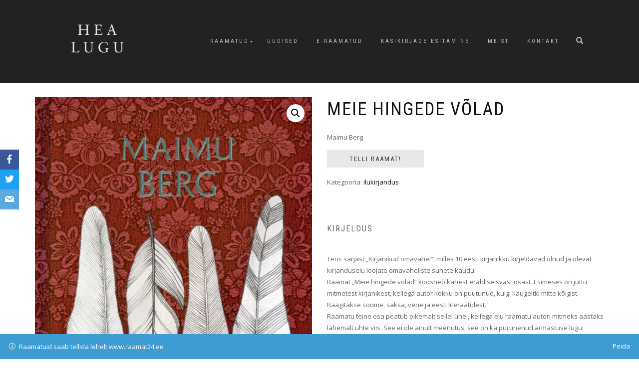

--- FILE ---
content_type: text/html; charset=UTF-8
request_url: https://www.healugu.ee/product/meie-hingede-volad/
body_size: 10064
content:
<!DOCTYPE html>
<html lang="et">
<head>
<meta charset="UTF-8">
<meta name="viewport" content="width=device-width, initial-scale=1, maximum-scale=1">
<link rel="profile" href="http://gmpg.org/xfn/11">

<title>Meie hingede võlad &#8211; Kirjastus Hea Lugu</title>
<meta name='robots' content='max-image-preview:large' />
<link rel='dns-prefetch' href='//fonts.googleapis.com' />
<link rel='dns-prefetch' href='//s.w.org' />
<link rel="alternate" type="application/rss+xml" title="Kirjastus Hea Lugu &raquo; RSS" href="https://www.healugu.ee/feed/" />
<link rel="alternate" type="application/rss+xml" title="Kirjastus Hea Lugu &raquo; Kommentaaride RSS" href="https://www.healugu.ee/comments/feed/" />
<script type="text/javascript">
window._wpemojiSettings = {"baseUrl":"https:\/\/s.w.org\/images\/core\/emoji\/13.1.0\/72x72\/","ext":".png","svgUrl":"https:\/\/s.w.org\/images\/core\/emoji\/13.1.0\/svg\/","svgExt":".svg","source":{"concatemoji":"https:\/\/www.healugu.ee\/wp-includes\/js\/wp-emoji-release.min.js?ver=5.9.3"}};
/*! This file is auto-generated */
!function(e,a,t){var n,r,o,i=a.createElement("canvas"),p=i.getContext&&i.getContext("2d");function s(e,t){var a=String.fromCharCode;p.clearRect(0,0,i.width,i.height),p.fillText(a.apply(this,e),0,0);e=i.toDataURL();return p.clearRect(0,0,i.width,i.height),p.fillText(a.apply(this,t),0,0),e===i.toDataURL()}function c(e){var t=a.createElement("script");t.src=e,t.defer=t.type="text/javascript",a.getElementsByTagName("head")[0].appendChild(t)}for(o=Array("flag","emoji"),t.supports={everything:!0,everythingExceptFlag:!0},r=0;r<o.length;r++)t.supports[o[r]]=function(e){if(!p||!p.fillText)return!1;switch(p.textBaseline="top",p.font="600 32px Arial",e){case"flag":return s([127987,65039,8205,9895,65039],[127987,65039,8203,9895,65039])?!1:!s([55356,56826,55356,56819],[55356,56826,8203,55356,56819])&&!s([55356,57332,56128,56423,56128,56418,56128,56421,56128,56430,56128,56423,56128,56447],[55356,57332,8203,56128,56423,8203,56128,56418,8203,56128,56421,8203,56128,56430,8203,56128,56423,8203,56128,56447]);case"emoji":return!s([10084,65039,8205,55357,56613],[10084,65039,8203,55357,56613])}return!1}(o[r]),t.supports.everything=t.supports.everything&&t.supports[o[r]],"flag"!==o[r]&&(t.supports.everythingExceptFlag=t.supports.everythingExceptFlag&&t.supports[o[r]]);t.supports.everythingExceptFlag=t.supports.everythingExceptFlag&&!t.supports.flag,t.DOMReady=!1,t.readyCallback=function(){t.DOMReady=!0},t.supports.everything||(n=function(){t.readyCallback()},a.addEventListener?(a.addEventListener("DOMContentLoaded",n,!1),e.addEventListener("load",n,!1)):(e.attachEvent("onload",n),a.attachEvent("onreadystatechange",function(){"complete"===a.readyState&&t.readyCallback()})),(n=t.source||{}).concatemoji?c(n.concatemoji):n.wpemoji&&n.twemoji&&(c(n.twemoji),c(n.wpemoji)))}(window,document,window._wpemojiSettings);
</script>
<style type="text/css">
img.wp-smiley,
img.emoji {
	display: inline !important;
	border: none !important;
	box-shadow: none !important;
	height: 1em !important;
	width: 1em !important;
	margin: 0 0.07em !important;
	vertical-align: -0.1em !important;
	background: none !important;
	padding: 0 !important;
}
</style>
	<link rel='stylesheet' id='wp-block-library-css'  href='https://www.healugu.ee/wp-includes/css/dist/block-library/style.min.css?ver=5.9.3' type='text/css' media='all' />
<link rel='stylesheet' id='wc-blocks-vendors-style-css'  href='https://www.healugu.ee/wp-content/plugins/woocommerce/packages/woocommerce-blocks/build/wc-blocks-vendors-style.css?ver=6.9.0' type='text/css' media='all' />
<link rel='stylesheet' id='wc-blocks-style-css'  href='https://www.healugu.ee/wp-content/plugins/woocommerce/packages/woocommerce-blocks/build/wc-blocks-style.css?ver=6.9.0' type='text/css' media='all' />
<style id='global-styles-inline-css' type='text/css'>
body{--wp--preset--color--black: #000000;--wp--preset--color--cyan-bluish-gray: #abb8c3;--wp--preset--color--white: #ffffff;--wp--preset--color--pale-pink: #f78da7;--wp--preset--color--vivid-red: #cf2e2e;--wp--preset--color--luminous-vivid-orange: #ff6900;--wp--preset--color--luminous-vivid-amber: #fcb900;--wp--preset--color--light-green-cyan: #7bdcb5;--wp--preset--color--vivid-green-cyan: #00d084;--wp--preset--color--pale-cyan-blue: #8ed1fc;--wp--preset--color--vivid-cyan-blue: #0693e3;--wp--preset--color--vivid-purple: #9b51e0;--wp--preset--gradient--vivid-cyan-blue-to-vivid-purple: linear-gradient(135deg,rgba(6,147,227,1) 0%,rgb(155,81,224) 100%);--wp--preset--gradient--light-green-cyan-to-vivid-green-cyan: linear-gradient(135deg,rgb(122,220,180) 0%,rgb(0,208,130) 100%);--wp--preset--gradient--luminous-vivid-amber-to-luminous-vivid-orange: linear-gradient(135deg,rgba(252,185,0,1) 0%,rgba(255,105,0,1) 100%);--wp--preset--gradient--luminous-vivid-orange-to-vivid-red: linear-gradient(135deg,rgba(255,105,0,1) 0%,rgb(207,46,46) 100%);--wp--preset--gradient--very-light-gray-to-cyan-bluish-gray: linear-gradient(135deg,rgb(238,238,238) 0%,rgb(169,184,195) 100%);--wp--preset--gradient--cool-to-warm-spectrum: linear-gradient(135deg,rgb(74,234,220) 0%,rgb(151,120,209) 20%,rgb(207,42,186) 40%,rgb(238,44,130) 60%,rgb(251,105,98) 80%,rgb(254,248,76) 100%);--wp--preset--gradient--blush-light-purple: linear-gradient(135deg,rgb(255,206,236) 0%,rgb(152,150,240) 100%);--wp--preset--gradient--blush-bordeaux: linear-gradient(135deg,rgb(254,205,165) 0%,rgb(254,45,45) 50%,rgb(107,0,62) 100%);--wp--preset--gradient--luminous-dusk: linear-gradient(135deg,rgb(255,203,112) 0%,rgb(199,81,192) 50%,rgb(65,88,208) 100%);--wp--preset--gradient--pale-ocean: linear-gradient(135deg,rgb(255,245,203) 0%,rgb(182,227,212) 50%,rgb(51,167,181) 100%);--wp--preset--gradient--electric-grass: linear-gradient(135deg,rgb(202,248,128) 0%,rgb(113,206,126) 100%);--wp--preset--gradient--midnight: linear-gradient(135deg,rgb(2,3,129) 0%,rgb(40,116,252) 100%);--wp--preset--duotone--dark-grayscale: url('#wp-duotone-dark-grayscale');--wp--preset--duotone--grayscale: url('#wp-duotone-grayscale');--wp--preset--duotone--purple-yellow: url('#wp-duotone-purple-yellow');--wp--preset--duotone--blue-red: url('#wp-duotone-blue-red');--wp--preset--duotone--midnight: url('#wp-duotone-midnight');--wp--preset--duotone--magenta-yellow: url('#wp-duotone-magenta-yellow');--wp--preset--duotone--purple-green: url('#wp-duotone-purple-green');--wp--preset--duotone--blue-orange: url('#wp-duotone-blue-orange');--wp--preset--font-size--small: 13px;--wp--preset--font-size--medium: 20px;--wp--preset--font-size--large: 36px;--wp--preset--font-size--x-large: 42px;}.has-black-color{color: var(--wp--preset--color--black) !important;}.has-cyan-bluish-gray-color{color: var(--wp--preset--color--cyan-bluish-gray) !important;}.has-white-color{color: var(--wp--preset--color--white) !important;}.has-pale-pink-color{color: var(--wp--preset--color--pale-pink) !important;}.has-vivid-red-color{color: var(--wp--preset--color--vivid-red) !important;}.has-luminous-vivid-orange-color{color: var(--wp--preset--color--luminous-vivid-orange) !important;}.has-luminous-vivid-amber-color{color: var(--wp--preset--color--luminous-vivid-amber) !important;}.has-light-green-cyan-color{color: var(--wp--preset--color--light-green-cyan) !important;}.has-vivid-green-cyan-color{color: var(--wp--preset--color--vivid-green-cyan) !important;}.has-pale-cyan-blue-color{color: var(--wp--preset--color--pale-cyan-blue) !important;}.has-vivid-cyan-blue-color{color: var(--wp--preset--color--vivid-cyan-blue) !important;}.has-vivid-purple-color{color: var(--wp--preset--color--vivid-purple) !important;}.has-black-background-color{background-color: var(--wp--preset--color--black) !important;}.has-cyan-bluish-gray-background-color{background-color: var(--wp--preset--color--cyan-bluish-gray) !important;}.has-white-background-color{background-color: var(--wp--preset--color--white) !important;}.has-pale-pink-background-color{background-color: var(--wp--preset--color--pale-pink) !important;}.has-vivid-red-background-color{background-color: var(--wp--preset--color--vivid-red) !important;}.has-luminous-vivid-orange-background-color{background-color: var(--wp--preset--color--luminous-vivid-orange) !important;}.has-luminous-vivid-amber-background-color{background-color: var(--wp--preset--color--luminous-vivid-amber) !important;}.has-light-green-cyan-background-color{background-color: var(--wp--preset--color--light-green-cyan) !important;}.has-vivid-green-cyan-background-color{background-color: var(--wp--preset--color--vivid-green-cyan) !important;}.has-pale-cyan-blue-background-color{background-color: var(--wp--preset--color--pale-cyan-blue) !important;}.has-vivid-cyan-blue-background-color{background-color: var(--wp--preset--color--vivid-cyan-blue) !important;}.has-vivid-purple-background-color{background-color: var(--wp--preset--color--vivid-purple) !important;}.has-black-border-color{border-color: var(--wp--preset--color--black) !important;}.has-cyan-bluish-gray-border-color{border-color: var(--wp--preset--color--cyan-bluish-gray) !important;}.has-white-border-color{border-color: var(--wp--preset--color--white) !important;}.has-pale-pink-border-color{border-color: var(--wp--preset--color--pale-pink) !important;}.has-vivid-red-border-color{border-color: var(--wp--preset--color--vivid-red) !important;}.has-luminous-vivid-orange-border-color{border-color: var(--wp--preset--color--luminous-vivid-orange) !important;}.has-luminous-vivid-amber-border-color{border-color: var(--wp--preset--color--luminous-vivid-amber) !important;}.has-light-green-cyan-border-color{border-color: var(--wp--preset--color--light-green-cyan) !important;}.has-vivid-green-cyan-border-color{border-color: var(--wp--preset--color--vivid-green-cyan) !important;}.has-pale-cyan-blue-border-color{border-color: var(--wp--preset--color--pale-cyan-blue) !important;}.has-vivid-cyan-blue-border-color{border-color: var(--wp--preset--color--vivid-cyan-blue) !important;}.has-vivid-purple-border-color{border-color: var(--wp--preset--color--vivid-purple) !important;}.has-vivid-cyan-blue-to-vivid-purple-gradient-background{background: var(--wp--preset--gradient--vivid-cyan-blue-to-vivid-purple) !important;}.has-light-green-cyan-to-vivid-green-cyan-gradient-background{background: var(--wp--preset--gradient--light-green-cyan-to-vivid-green-cyan) !important;}.has-luminous-vivid-amber-to-luminous-vivid-orange-gradient-background{background: var(--wp--preset--gradient--luminous-vivid-amber-to-luminous-vivid-orange) !important;}.has-luminous-vivid-orange-to-vivid-red-gradient-background{background: var(--wp--preset--gradient--luminous-vivid-orange-to-vivid-red) !important;}.has-very-light-gray-to-cyan-bluish-gray-gradient-background{background: var(--wp--preset--gradient--very-light-gray-to-cyan-bluish-gray) !important;}.has-cool-to-warm-spectrum-gradient-background{background: var(--wp--preset--gradient--cool-to-warm-spectrum) !important;}.has-blush-light-purple-gradient-background{background: var(--wp--preset--gradient--blush-light-purple) !important;}.has-blush-bordeaux-gradient-background{background: var(--wp--preset--gradient--blush-bordeaux) !important;}.has-luminous-dusk-gradient-background{background: var(--wp--preset--gradient--luminous-dusk) !important;}.has-pale-ocean-gradient-background{background: var(--wp--preset--gradient--pale-ocean) !important;}.has-electric-grass-gradient-background{background: var(--wp--preset--gradient--electric-grass) !important;}.has-midnight-gradient-background{background: var(--wp--preset--gradient--midnight) !important;}.has-small-font-size{font-size: var(--wp--preset--font-size--small) !important;}.has-medium-font-size{font-size: var(--wp--preset--font-size--medium) !important;}.has-large-font-size{font-size: var(--wp--preset--font-size--large) !important;}.has-x-large-font-size{font-size: var(--wp--preset--font-size--x-large) !important;}
</style>
<link rel='stylesheet' id='font-awesome-icons-css'  href='https://www.healugu.ee/wp-content/plugins/cool-facebook-page-feed-timeline/css/font-awesome-4.7.0/css/font-awesome.min.css' type='text/css' media='all' />
<link rel='stylesheet' id='obfx-module-pub-css-social-sharing-module-0-css'  href='https://www.healugu.ee/wp-content/plugins/themeisle-companion/obfx_modules/social-sharing/css/public.css?ver=2.10.11' type='text/css' media='all' />
<link rel='stylesheet' id='obfx-module-pub-css-social-sharing-module-1-css'  href='https://www.healugu.ee/wp-content/plugins/themeisle-companion/obfx_modules/social-sharing/css/vendor/socicon/socicon.css?ver=2.10.11' type='text/css' media='all' />
<link rel='stylesheet' id='photoswipe-css'  href='https://www.healugu.ee/wp-content/plugins/woocommerce/assets/css/photoswipe/photoswipe.min.css?ver=6.3.1' type='text/css' media='all' />
<link rel='stylesheet' id='photoswipe-default-skin-css'  href='https://www.healugu.ee/wp-content/plugins/woocommerce/assets/css/photoswipe/default-skin/default-skin.min.css?ver=6.3.1' type='text/css' media='all' />
<style id='woocommerce-inline-inline-css' type='text/css'>
.woocommerce form .form-row .required { visibility: visible; }
</style>
<link rel='stylesheet' id='ywctm-frontend-css'  href='https://www.healugu.ee/wp-content/plugins/yith-woocommerce-catalog-mode/assets/css/frontend.min.css?ver=2.9.0' type='text/css' media='all' />
<style id='ywctm-frontend-inline-css' type='text/css'>
form.cart button.single_add_to_cart_button, form.cart .quantity, .widget.woocommerce.widget_shopping_cart{display: none !important}
</style>
<link rel='stylesheet' id='shop-isle-style-css'  href='https://www.healugu.ee/wp-content/themes/shop-isle/style.css?ver=5.9.3' type='text/css' media='all' />
<link rel='stylesheet' id='child-style-css'  href='https://www.healugu.ee/wp-content/themes/shop-isle-child/style.css?ver=1.0.0' type='text/css' media='all' />
<link rel='stylesheet' id='bootstrap-css'  href='https://www.healugu.ee/wp-content/themes/shop-isle/assets/bootstrap/css/bootstrap.min.css?ver=20120208' type='text/css' media='all' />
<link rel='stylesheet' id='magnific-popup-css'  href='https://www.healugu.ee/wp-content/themes/shop-isle/assets/css/vendor/magnific-popup.min.css?ver=20120208' type='text/css' media='all' />
<link rel='stylesheet' id='flexslider-css'  href='https://www.healugu.ee/wp-content/themes/shop-isle/assets/css/vendor/flexslider.min.css?ver=20120208' type='text/css' media='all' />
<link rel='stylesheet' id='owl-carousel-css'  href='https://www.healugu.ee/wp-content/themes/shop-isle/assets/css/vendor/owl.carousel.min.css?ver=2.1.7' type='text/css' media='all' />
<link rel='stylesheet' id='shop-isle-animate-css'  href='https://www.healugu.ee/wp-content/themes/shop-isle/assets/css/vendor/animate.min.css?ver=20120208' type='text/css' media='all' />
<link rel='stylesheet' id='shop-isle-main-style-css'  href='https://www.healugu.ee/wp-content/themes/shop-isle/assets/css/style.css?ver=1.1.46' type='text/css' media='all' />
<link rel='stylesheet' id='tf-compiled-options-cfpt-css'  href='http://www.healugu.ee/wp-content/uploads/titan-framework-cfpt-css.css?ver=5.9.3' type='text/css' media='all' />
<link rel='stylesheet' id='tf-google-webfont-open-sans-css'  href='//fonts.googleapis.com/css?family=Open+Sans%3Ainherit%2C400&#038;subset=latin%2Clatin-ext&#038;ver=5.9.3' type='text/css' media='all' />
<link rel='stylesheet' id='shop-isle-woocommerce-style1-css'  href='https://www.healugu.ee/wp-content/themes/shop-isle/inc/woocommerce/css/woocommerce.css?ver=11' type='text/css' media='all' />
<script type='text/javascript' src='https://www.healugu.ee/wp-includes/js/jquery/jquery.min.js?ver=3.6.0' id='jquery-core-js'></script>
<script type='text/javascript' src='https://www.healugu.ee/wp-includes/js/jquery/jquery-migrate.min.js?ver=3.3.2' id='jquery-migrate-js'></script>
<link rel="https://api.w.org/" href="https://www.healugu.ee/wp-json/" /><link rel="alternate" type="application/json" href="https://www.healugu.ee/wp-json/wp/v2/product/7666" /><link rel="EditURI" type="application/rsd+xml" title="RSD" href="https://www.healugu.ee/xmlrpc.php?rsd" />
<link rel="wlwmanifest" type="application/wlwmanifest+xml" href="https://www.healugu.ee/wp-includes/wlwmanifest.xml" /> 
<meta name="generator" content="WordPress 5.9.3" />
<meta name="generator" content="WooCommerce 6.3.1" />
<link rel="canonical" href="https://www.healugu.ee/product/meie-hingede-volad/" />
<link rel='shortlink' href='https://www.healugu.ee/?p=7666' />
<link rel="alternate" type="application/json+oembed" href="https://www.healugu.ee/wp-json/oembed/1.0/embed?url=https%3A%2F%2Fwww.healugu.ee%2Fproduct%2Fmeie-hingede-volad%2F" />
<link rel="alternate" type="text/xml+oembed" href="https://www.healugu.ee/wp-json/oembed/1.0/embed?url=https%3A%2F%2Fwww.healugu.ee%2Fproduct%2Fmeie-hingede-volad%2F&#038;format=xml" />
<style type="text/css" id="csseditortablet">
@media only screen and (min-width: 667px) and (max-width: 1024px)  {
.col-sm-3.sidebar{padding-top:45%;}
.fb-page{max-width:5000px}}
</style>
<style type="text/css" id="csseditorphone">
@media only screen  and (min-width: 320px)  and (max-width: 667px) {
.col-sm-3.sidebar{padding-top:25%}}
</style>
<!-- Enter your scripts here --><style id="shop_isle_customizr_pallete" type="text/css">.module.module-video { padding: 130px 0px; }.shop_isle_header_title h1 a, .shop_isle_header_title h2 a { color: #000000; }</style>	<noscript><style>.woocommerce-product-gallery{ opacity: 1 !important; }</style></noscript>
	<meta name="generator" content="Elementor 3.12.1; features: a11y_improvements, additional_custom_breakpoints; settings: css_print_method-external, google_font-enabled, font_display-auto">
		<style type="text/css" id="wp-custom-css">
			/* hide the shopping cart icon */
.navbar-cart-inner {
display:none; 
}
/* hide the post menu and meta-info */
.post-meta{
display: none;
}
/* lower the product single page a little bit */
.container.product-main-content{padding-top: 5%}
/* lower the heading of a news post a little bit */
.col-sm-8.shop-isle-page-content{padding-top: 5%; 
}
.post-more{
display: none;
}

/* Hide the ordering menu from front page */
.woocommerce-ordering{
display: none;
}

/* Hide Tabs from single-product pages */
.woocommerce-Tabs-panel{
display: block;
}

.tabs{
display: none;
}


.module-small-bottom{display: none;}

/* Hide breadcrumbs */
.woocommerce-breadcrumb {
display: none;
}

@media (max-width: 768px) and (orientation: landscape) {
	.header-container {
		width: 33%;
	}
} 		</style>
		</head>
<body class="product-template-default single single-product postid-7666 wp-custom-logo theme-shop-isle woocommerce woocommerce-page woocommerce-demo-store woocommerce-no-js woocommerce-active elementor-default elementor-kit-8638">

	
	<!-- Preloader -->
	
	<header class="header ">
			<!-- Navigation start -->
		<nav class="navbar navbar-custom navbar-fixed-top " role="navigation">

		<div class="container">
		<div class="header-container">

		<div class="navbar-header">
		<div class="shop_isle_header_title"><div class="shop-isle-header-title-inner"><a href="https://www.healugu.ee/" class="custom-logo-link" rel="home"><img width="559" height="372" src="https://www.healugu.ee/wp-content/uploads/2018/08/cropped-logo-3.png" class="custom-logo" alt="Kirjastus Hea Lugu" srcset="https://www.healugu.ee/wp-content/uploads/2018/08/cropped-logo-3.png 559w, https://www.healugu.ee/wp-content/uploads/2018/08/cropped-logo-3-555x369.png 555w, https://www.healugu.ee/wp-content/uploads/2018/08/cropped-logo-3-300x200.png 300w" sizes="(max-width: 559px) 100vw, 559px" /></a></div></div>
						<div type="button" class="navbar-toggle" data-toggle="collapse" data-target="#custom-collapse">
							<span class="sr-only">Toggle navigation</span>
							<span class="icon-bar"></span>
							<span class="icon-bar"></span>
							<span class="icon-bar"></span>
						</div>
					</div>

					<div class="header-menu-wrap">
						<div class="collapse navbar-collapse" id="custom-collapse">

							<ul id="menu-menu-1" class="nav navbar-nav navbar-right"><li id="menu-item-2974" class="menu-item menu-item-type-post_type menu-item-object-page menu-item-home menu-item-has-children current_page_parent menu-item-2974"><a href="https://www.healugu.ee/">Raamatud</a>
<ul class="sub-menu">
	<li id="menu-item-4804" class="menu-item menu-item-type-taxonomy menu-item-object-product_cat current-product-ancestor current-menu-parent current-product-parent menu-item-4804"><a href="https://www.healugu.ee/product-category/ilukirjandus/">ilukirjandus</a></li>
	<li id="menu-item-4805" class="menu-item menu-item-type-taxonomy menu-item-object-product_cat menu-item-4805"><a href="https://www.healugu.ee/product-category/lastekirjandus/">lastekirjandus</a></li>
	<li id="menu-item-4806" class="menu-item menu-item-type-taxonomy menu-item-object-product_cat menu-item-4806"><a href="https://www.healugu.ee/product-category/ajalugu/">ajalugu</a></li>
	<li id="menu-item-4807" class="menu-item menu-item-type-taxonomy menu-item-object-product_cat menu-item-4807"><a href="https://www.healugu.ee/product-category/poliitika/">poliitika</a></li>
	<li id="menu-item-4808" class="menu-item menu-item-type-taxonomy menu-item-object-product_cat menu-item-4808"><a href="https://www.healugu.ee/product-category/aiandus/">aiandus</a></li>
	<li id="menu-item-4809" class="menu-item menu-item-type-taxonomy menu-item-object-product_cat menu-item-4809"><a href="https://www.healugu.ee/product-category/pollundus/">põllundus</a></li>
	<li id="menu-item-4810" class="menu-item menu-item-type-taxonomy menu-item-object-product_cat menu-item-4810"><a href="https://www.healugu.ee/product-category/biograafia/">biograafia</a></li>
	<li id="menu-item-4811" class="menu-item menu-item-type-taxonomy menu-item-object-product_cat menu-item-4811"><a href="https://www.healugu.ee/product-category/memuaarid/">memuaarid</a></li>
	<li id="menu-item-4812" class="menu-item menu-item-type-taxonomy menu-item-object-product_cat menu-item-4812"><a href="https://www.healugu.ee/product-category/tervis/">tervis</a></li>
	<li id="menu-item-8304" class="menu-item menu-item-type-taxonomy menu-item-object-product_cat menu-item-8304"><a href="https://www.healugu.ee/product-category/kokandus/">kokandus</a></li>
	<li id="menu-item-8305" class="menu-item menu-item-type-taxonomy menu-item-object-product_cat menu-item-8305"><a href="https://www.healugu.ee/product-category/kasitoo/">käsitöö</a></li>
</ul>
</li>
<li id="menu-item-3031" class="menu-item menu-item-type-post_type menu-item-object-page menu-item-3031"><a href="https://www.healugu.ee/uudised/">Uudised</a></li>
<li id="menu-item-2979" class="menu-item menu-item-type-custom menu-item-object-custom menu-item-2979"><a href="https://raamat24.ee/e-raamatud/">E-raamatud</a></li>
<li id="menu-item-2976" class="menu-item menu-item-type-post_type menu-item-object-page menu-item-2976"><a href="https://www.healugu.ee/kasikirjade-esitamine/">Käsikirjade esitamine</a></li>
<li id="menu-item-2977" class="menu-item menu-item-type-post_type menu-item-object-page menu-item-2977"><a href="https://www.healugu.ee/meist/">Meist</a></li>
<li id="menu-item-2987" class="menu-item menu-item-type-post_type menu-item-object-page menu-item-2987"><a href="https://www.healugu.ee/kontakt/">Kontakt</a></li>
</ul>
						</div>
					</div>

											<div class="navbar-cart">

							<div class="header-search">
								<div class="glyphicon glyphicon-search header-search-button"></div>
								<div class="header-search-input">
									<form role="search" method="get" class="woocommerce-product-search" action="https://www.healugu.ee/">
										<input type="search" class="search-field" placeholder="Search Products&hellip;" value="" name="s" title="Search for:" />
										<input type="submit" value="Search" />
										<input type="hidden" name="post_type" value="product" />
									</form>
								</div>
							</div>

															<div class="navbar-cart-inner">
									<a href="https://www.healugu.ee/?page_id=4759" title="View your shopping cart" class="cart-contents">
										<span class="icon-basket"></span>
										<span class="cart-item-number">0</span>
									</a>
																	</div>
							
						</div>
					
				</div>
			</div>

		</nav>
		<!-- Navigation end -->
		
	
	</header>

	<div class="main">
					
			<div class="woocommerce-notices-wrapper"></div><section class="module module-super-small">
			<div class="container product-main-content"><nav class="woocommerce-breadcrumb"><a href="https://www.healugu.ee">Esileht</a>&nbsp;&#47;&nbsp;<a href="https://www.healugu.ee/product-category/ilukirjandus/">ilukirjandus</a>&nbsp;&#47;&nbsp;Meie hingede võlad</nav><div id="product-7666" class="product type-product post-7666 status-publish first instock product_cat-ilukirjandus has-post-thumbnail shipping-taxable product-type-external">

	<div class="woocommerce-product-gallery woocommerce-product-gallery--with-images woocommerce-product-gallery--columns-6 images" data-columns="6" style="opacity: 0; transition: opacity .25s ease-in-out;">
	<figure class="woocommerce-product-gallery__wrapper">
		<div data-thumb="https://www.healugu.ee/wp-content/uploads/2018/09/Meie-hingede-võlad-160x160.jpg" data-thumb-alt="" class="woocommerce-product-gallery__image"><a href="https://www.healugu.ee/wp-content/uploads/2018/09/Meie-hingede-võlad.jpg"><img width="500" height="723" src="https://www.healugu.ee/wp-content/uploads/2018/09/Meie-hingede-võlad.jpg" class="wp-post-image" alt="" loading="lazy" title="Meie hingede võlad" data-caption="" data-src="https://www.healugu.ee/wp-content/uploads/2018/09/Meie-hingede-võlad.jpg" data-large_image="https://www.healugu.ee/wp-content/uploads/2018/09/Meie-hingede-võlad.jpg" data-large_image_width="500" data-large_image_height="723" srcset="https://www.healugu.ee/wp-content/uploads/2018/09/Meie-hingede-võlad.jpg 500w, https://www.healugu.ee/wp-content/uploads/2018/09/Meie-hingede-võlad-207x300.jpg 207w" sizes="(max-width: 500px) 100vw, 500px" /></a></div>	</figure>
</div>

	<div class="summary entry-summary">
		<h1 class="product_title entry-title">Meie hingede võlad</h1><p class="price"></p>
<div class="woocommerce-product-details__short-description">
	<p>Maimu Berg</p>
</div>

    <p class="cart">
    	<a href="https://www.raamat24.ee/products/meie-hingede-volad" rel="nofollow noopener noreferrer" class="single_add_to_cart_button button alt" target="_blank">Telli raamat!</a>
    </p>

    <div class="product_meta">

	
	
	<span class="posted_in">Kategooria: <a href="https://www.healugu.ee/product-category/ilukirjandus/" rel="tag">ilukirjandus</a></span>
	
	
</div>

	<div class="woocommerce-tabs wc-tabs-wrapper">
		<ul class="tabs wc-tabs" role="tablist">
							<li class="description_tab" id="tab-title-description" role="tab" aria-controls="tab-description">
					<a href="#tab-description">
						Kirjeldus					</a>
				</li>
					</ul>
					<div class="woocommerce-Tabs-panel woocommerce-Tabs-panel--description panel entry-content wc-tab" id="tab-description" role="tabpanel" aria-labelledby="tab-title-description">
				
	<h2>Kirjeldus</h2>

<p>Teos sarjast „Kirjanikud omavahel“, milles 10 eesti kirjanikku kirjeldavad olnud ja olevat kirjanduselu loojate omavaheliste suhete kaudu.<br />
Raamat „Meie hingede võlad“ koosneb kahest eraldiseisvast osast. Esimeses on juttu mitmetest kirjanikest, kellega autor kokku on puutunud, kuigi kaugeltki mitte kõigist. Räägitakse soome, saksa, vene ja eesti literaatidest.<br />
Raamatu teine osa peatub pikemalt sellel ühel, kellega elu raamatu autori mitmeks aastaks lähemalt ühte viis. See ei ole ainult meenutus, see on ka purunenud armastuse lugu.</p>
			</div>
		
			</div>

	</div>

	</div></div><div class="container"></div><hr class="divider-w"><div class="container">
	<section class="related products">

					<h2>Seotud tooted</h2>
				
		<ul class="products columns-4">

			
					<li class="product type-product post-7651 status-publish first instock product_cat-ilukirjandus has-post-thumbnail shipping-taxable product-type-external">
	<a href="https://www.healugu.ee/product/delta-valjakutse/" class="woocommerce-LoopProduct-link woocommerce-loop-product__link"><img width="262" height="328" src="https://www.healugu.ee/wp-content/uploads/2018/09/Deltaväjakutse_kaas_veeb-262x328.jpg" class="attachment-shop_catalog size-shop_catalog wp-post-image" alt="" title="Deltaväjakutse_kaas_veeb" srcset="https://www.healugu.ee/wp-content/uploads/2018/09/Deltaväjakutse_kaas_veeb-262x328.jpg 262w, https://www.healugu.ee/wp-content/uploads/2018/09/Deltaväjakutse_kaas_veeb-58x72.jpg 58w" sizes="(max-width: 262px) 100vw, 262px" /><h2 class="woocommerce-loop-product__title">Delta-väljakutse</h2>
</a></li>

			
					<li class="product type-product post-7653 status-publish instock product_cat-ilukirjandus has-post-thumbnail shipping-taxable product-type-external">
	<a href="https://www.healugu.ee/product/elu-on-sona/" class="woocommerce-LoopProduct-link woocommerce-loop-product__link"><img width="262" height="328" src="https://www.healugu.ee/wp-content/uploads/2018/09/Elu-on-sõna-väike-262x328.jpg" class="attachment-shop_catalog size-shop_catalog wp-post-image" alt="" loading="lazy" title="Elu on sõna väike" srcset="https://www.healugu.ee/wp-content/uploads/2018/09/Elu-on-sõna-väike-262x328.jpg 262w, https://www.healugu.ee/wp-content/uploads/2018/09/Elu-on-sõna-väike-58x72.jpg 58w" sizes="(max-width: 262px) 100vw, 262px" /><h2 class="woocommerce-loop-product__title">Elu on sõna</h2>
</a></li>

			
					<li class="product type-product post-7664 status-publish instock product_cat-ilukirjandus has-post-thumbnail shipping-taxable product-type-simple">
	<a href="https://www.healugu.ee/product/mees-kes-tahtis-olla-lindbergh/" class="woocommerce-LoopProduct-link woocommerce-loop-product__link"><img width="187" height="280" src="https://www.healugu.ee/wp-content/uploads/2018/09/Mees_kes_tahtis_olla_Lindbergh_veike.jpg" class="attachment-shop_catalog size-shop_catalog wp-post-image" alt="" loading="lazy" title="cover_lindbergh" /><h2 class="woocommerce-loop-product__title">Mees, kes tahtis olla Lindbergh</h2>
</a></li>

			
					<li class="product type-product post-7811 status-publish last instock product_cat-ilukirjandus product_cat-luule has-post-thumbnail shipping-taxable product-type-external">
	<a href="https://www.healugu.ee/product/poolkuuoo/" class="woocommerce-LoopProduct-link woocommerce-loop-product__link"><img width="262" height="328" src="https://www.healugu.ee/wp-content/uploads/2018/11/Poolkuuöö_esikaas-262x328.png" class="attachment-shop_catalog size-shop_catalog wp-post-image" alt="" loading="lazy" title="Poolkuuöö_esikaas" srcset="https://www.healugu.ee/wp-content/uploads/2018/11/Poolkuuöö_esikaas-262x328.png 262w, https://www.healugu.ee/wp-content/uploads/2018/11/Poolkuuöö_esikaas-58x72.png 58w" sizes="(max-width: 262px) 100vw, 262px" /><h2 class="woocommerce-loop-product__title">Poolkuuöö</h2>
</a></li>

			
		</ul>

	</section>
	</div>

			</div><!-- .container -->
		</section><!-- .module-small -->
			<hr class="divider-w"><section class="module module-small-bottom aya"><div class="container"><div class="row"><div class="col-sm-6 col-sm-offset-3"><h2 class="module-title font-alt">Exclusive products</h2><div class="module-subtitle font-serif">Special category of products</div></div></div><!-- .row --><div class="row"><div class="owl-carousel text-center" data-items="1049" data-pagination="true" data-navigation="false" data-rtl="false" ><div class="owl-item"><div class="col-sm-12"><div class="ex-product"><a href="https://www.healugu.ee/product/kumme-muutilist-sahvatust-eestlaste-jalgi-maailma-ajaloos/"><img width="262" height="328" src="https://www.healugu.ee/wp-content/uploads/2026/01/Mart-Laar_Kymme_myytilist-sahvatust-262x328.jpg" class="attachment-woocommerce_thumbnail size-woocommerce_thumbnail" alt="" loading="lazy" srcset="https://www.healugu.ee/wp-content/uploads/2026/01/Mart-Laar_Kymme_myytilist-sahvatust-262x328.jpg 262w, https://www.healugu.ee/wp-content/uploads/2026/01/Mart-Laar_Kymme_myytilist-sahvatust-58x72.jpg 58w" sizes="(max-width: 262px) 100vw, 262px" /></a><h4 class="shop-item-title font-alt"><a href="https://www.healugu.ee/product/kumme-muutilist-sahvatust-eestlaste-jalgi-maailma-ajaloos/">Kümme müütilist sähvatust. eestlaste jälgi maailma ajaloos</a></h4></div></div></div><div class="owl-item"><div class="col-sm-12"><div class="ex-product"><a href="https://www.healugu.ee/product/loe-mottes-kumneni/"><img width="262" height="328" src="https://www.healugu.ee/wp-content/uploads/2026/01/Loe-mottes-kumneni_esikaas-262x328.jpg" class="attachment-woocommerce_thumbnail size-woocommerce_thumbnail" alt="" loading="lazy" srcset="https://www.healugu.ee/wp-content/uploads/2026/01/Loe-mottes-kumneni_esikaas-262x328.jpg 262w, https://www.healugu.ee/wp-content/uploads/2026/01/Loe-mottes-kumneni_esikaas-58x72.jpg 58w" sizes="(max-width: 262px) 100vw, 262px" /></a><h4 class="shop-item-title font-alt"><a href="https://www.healugu.ee/product/loe-mottes-kumneni/">Loe mõttes kümneni</a></h4></div></div></div><div class="owl-item"><div class="col-sm-12"><div class="ex-product"><a href="https://www.healugu.ee/product/kuhtuv-valgus/"><img width="262" height="328" src="https://www.healugu.ee/wp-content/uploads/2026/01/Kuhtuv-valgus_m-262x328.jpg" class="attachment-woocommerce_thumbnail size-woocommerce_thumbnail" alt="" loading="lazy" srcset="https://www.healugu.ee/wp-content/uploads/2026/01/Kuhtuv-valgus_m-262x328.jpg 262w, https://www.healugu.ee/wp-content/uploads/2026/01/Kuhtuv-valgus_m-58x72.jpg 58w" sizes="(max-width: 262px) 100vw, 262px" /></a><h4 class="shop-item-title font-alt"><a href="https://www.healugu.ee/product/kuhtuv-valgus/">Kuhtuv valgus</a></h4></div></div></div><div class="owl-item"><div class="col-sm-12"><div class="ex-product"><a href="https://www.healugu.ee/product/ta-kinkis-mulle-vabaduse/"><img width="262" height="328" src="https://www.healugu.ee/wp-content/uploads/2026/01/Ta-kinkis-mulle-vabaduse-KAAS-262x328.jpg" class="attachment-woocommerce_thumbnail size-woocommerce_thumbnail" alt="" loading="lazy" srcset="https://www.healugu.ee/wp-content/uploads/2026/01/Ta-kinkis-mulle-vabaduse-KAAS-262x328.jpg 262w, https://www.healugu.ee/wp-content/uploads/2026/01/Ta-kinkis-mulle-vabaduse-KAAS-58x72.jpg 58w" sizes="(max-width: 262px) 100vw, 262px" /></a><h4 class="shop-item-title font-alt"><a href="https://www.healugu.ee/product/ta-kinkis-mulle-vabaduse/">Ta kinkis mulle vabaduse</a></h4></div></div></div><div class="owl-item"><div class="col-sm-12"><div class="ex-product"><a href="https://www.healugu.ee/product/surm-eliitkoolis/"><img width="262" height="328" src="https://www.healugu.ee/wp-content/uploads/2026/01/Surm-eliitkoolis-esikaas-262x328.jpg" class="attachment-woocommerce_thumbnail size-woocommerce_thumbnail" alt="" loading="lazy" srcset="https://www.healugu.ee/wp-content/uploads/2026/01/Surm-eliitkoolis-esikaas-262x328.jpg 262w, https://www.healugu.ee/wp-content/uploads/2026/01/Surm-eliitkoolis-esikaas-58x72.jpg 58w" sizes="(max-width: 262px) 100vw, 262px" /></a><h4 class="shop-item-title font-alt"><a href="https://www.healugu.ee/product/surm-eliitkoolis/">Surm eliitkoolis</a></h4></div></div></div><div class="owl-item"><div class="col-sm-12"><div class="ex-product"><a href="https://www.healugu.ee/product/tavalised-inimesed-autisti-reisijuht-galaktikas/"><img width="262" height="328" src="https://www.healugu.ee/wp-content/uploads/2025/12/Tavalised-inimesed_kaas_rekl-262x328.jpg" class="attachment-woocommerce_thumbnail size-woocommerce_thumbnail" alt="" loading="lazy" srcset="https://www.healugu.ee/wp-content/uploads/2025/12/Tavalised-inimesed_kaas_rekl-262x328.jpg 262w, https://www.healugu.ee/wp-content/uploads/2025/12/Tavalised-inimesed_kaas_rekl-58x72.jpg 58w" sizes="(max-width: 262px) 100vw, 262px" /></a><h4 class="shop-item-title font-alt"><a href="https://www.healugu.ee/product/tavalised-inimesed-autisti-reisijuht-galaktikas/">Tavalised inimesed. Autisti reisijuht galaktikas</a></h4></div></div></div><div class="owl-item"><div class="col-sm-12"><div class="ex-product"><a href="https://www.healugu.ee/product/seitse-asja-mida-ei-tohi-hiina-kohta-raakida/"><img width="262" height="328" src="https://www.healugu.ee/wp-content/uploads/2025/12/Seitse-asja-Hiina-kohta-KAAS-262x328.jpg" class="attachment-woocommerce_thumbnail size-woocommerce_thumbnail" alt="" loading="lazy" srcset="https://www.healugu.ee/wp-content/uploads/2025/12/Seitse-asja-Hiina-kohta-KAAS-262x328.jpg 262w, https://www.healugu.ee/wp-content/uploads/2025/12/Seitse-asja-Hiina-kohta-KAAS-58x72.jpg 58w" sizes="(max-width: 262px) 100vw, 262px" /></a><h4 class="shop-item-title font-alt"><a href="https://www.healugu.ee/product/seitse-asja-mida-ei-tohi-hiina-kohta-raakida/">Seitse asja, mida ei tohi Hiina kohta rääkida</a></h4></div></div></div><div class="owl-item"><div class="col-sm-12"><div class="ex-product"><a href="https://www.healugu.ee/product/sidrunikevad/"><img width="262" height="328" src="https://www.healugu.ee/wp-content/uploads/2025/12/Sidrunikevad-kaas-1-262x328.jpg" class="attachment-woocommerce_thumbnail size-woocommerce_thumbnail" alt="" loading="lazy" srcset="https://www.healugu.ee/wp-content/uploads/2025/12/Sidrunikevad-kaas-1-262x328.jpg 262w, https://www.healugu.ee/wp-content/uploads/2025/12/Sidrunikevad-kaas-1-58x72.jpg 58w" sizes="(max-width: 262px) 100vw, 262px" /></a><h4 class="shop-item-title font-alt"><a href="https://www.healugu.ee/product/sidrunikevad/">Sidrunikevad</a></h4></div></div></div><div class="owl-item"><div class="col-sm-12"><div class="ex-product"><a href="https://www.healugu.ee/product/padade-pidu-parimad-supid-ja-pajaroad/"><img width="262" height="328" src="https://www.healugu.ee/wp-content/uploads/2025/12/Padade_pidu_esikaas-262x328.jpg" class="attachment-woocommerce_thumbnail size-woocommerce_thumbnail" alt="" loading="lazy" srcset="https://www.healugu.ee/wp-content/uploads/2025/12/Padade_pidu_esikaas-262x328.jpg 262w, https://www.healugu.ee/wp-content/uploads/2025/12/Padade_pidu_esikaas-58x72.jpg 58w" sizes="(max-width: 262px) 100vw, 262px" /></a><h4 class="shop-item-title font-alt"><a href="https://www.healugu.ee/product/padade-pidu-parimad-supid-ja-pajaroad/">Padade pidu. Parimad supid ja pajaroad</a></h4></div></div></div><div class="owl-item"><div class="col-sm-12"><div class="ex-product"><a href="https://www.healugu.ee/product/hiirelaste-piia-ja-pauli-seiklused/"><img width="262" height="328" src="https://www.healugu.ee/wp-content/uploads/2025/12/Hiirelaste-Piia-ja-Pauli-seiklused-KAAS-scaled-262x328.jpg" class="attachment-woocommerce_thumbnail size-woocommerce_thumbnail" alt="" loading="lazy" /></a><h4 class="shop-item-title font-alt"><a href="https://www.healugu.ee/product/hiirelaste-piia-ja-pauli-seiklused/">Hiirelaste Piia ja Pauli seiklused</a></h4></div></div></div></div></div></div></section>
		
			</div><!-- .main -->

		
	

	</div><div class="bottom-page-wrap">		<!-- Widgets start -->

	
		<div style="display: none"></div>		<!-- Footer start -->
		<footer class="footer bg-dark">
			<!-- Divider -->
			<hr class="divider-d">
			<!-- Divider -->
			<div class="container">

				<div class="row">

					<div class="col-sm-6"><p class="shop-isle-poweredby-box"><a class="shop-isle-poweredby" href="http://themeisle.com/themes/shop-isle/" rel="nofollow">ShopIsle </a>powered by<a class="shop-isle-poweredby" href="http://wordpress.org/" rel="nofollow"> WordPress</a></p></div><div class="col-sm-6"><div class="footer-social-links"></div></div>				</div><!-- .row -->

			</div>
		</footer>
		<!-- Footer end -->
		</div><!-- .bottom-page-wrap -->
	</div>
	<!-- Wrapper end -->
	<!-- Scroll-up -->
	<div class="scroll-up">
		<a href="#totop"><i class="arrow_carrot-2up"></i></a>
	</div>

	
	<ul class="obfx-sharing
	obfx-sharing-left 	">
					<li class="">
				<a class = "facebook"
										 href="https://www.facebook.com/sharer.php?u=https://www.healugu.ee/product/meie-hingede-volad/">
					<i class="socicon-facebook"></i>
									</a>
			</li>
					<li class="">
				<a class = "twitter"
										 href="https://twitter.com/intent/tweet?url=https://www.healugu.ee/product/meie-hingede-volad/&#038;text=Meie%20hingede%20võlad&#038;hashtags=">
					<i class="socicon-twitter"></i>
									</a>
			</li>
					<li class="">
				<a class = "mail"
										 href="mailto:?&#038;subject=Meie%20hingede%20võlad&#038;body=https://www.healugu.ee/product/meie-hingede-volad/">
					<i class="socicon-mail"></i>
									</a>
			</li>
			</ul>
	<!-- Enter your scripts here --><p class="woocommerce-store-notice demo_store" data-notice-id="fc6fc9fd39dc4c9ca822251e6966b32c" style="display:none;">Raamatuid saab tellida lehelt www.raamat24.ee <a href="#" class="woocommerce-store-notice__dismiss-link">Peida</a></p><script type="application/ld+json">{"@context":"https:\/\/schema.org\/","@type":"BreadcrumbList","itemListElement":[{"@type":"ListItem","position":1,"item":{"name":"Esileht","@id":"https:\/\/www.healugu.ee"}},{"@type":"ListItem","position":2,"item":{"name":"ilukirjandus","@id":"https:\/\/www.healugu.ee\/product-category\/ilukirjandus\/"}},{"@type":"ListItem","position":3,"item":{"name":"Meie hingede v\u00f5lad","@id":"https:\/\/www.healugu.ee\/product\/meie-hingede-volad\/"}}]}</script>
<div class="pswp" tabindex="-1" role="dialog" aria-hidden="true">
	<div class="pswp__bg"></div>
	<div class="pswp__scroll-wrap">
		<div class="pswp__container">
			<div class="pswp__item"></div>
			<div class="pswp__item"></div>
			<div class="pswp__item"></div>
		</div>
		<div class="pswp__ui pswp__ui--hidden">
			<div class="pswp__top-bar">
				<div class="pswp__counter"></div>
				<button class="pswp__button pswp__button--close" aria-label="Sulge (Esc)"></button>
				<button class="pswp__button pswp__button--share" aria-label="Jaga"></button>
				<button class="pswp__button pswp__button--fs" aria-label="Vaheta täisekraanil olekut"></button>
				<button class="pswp__button pswp__button--zoom" aria-label="Suurendus sisse/välja"></button>
				<div class="pswp__preloader">
					<div class="pswp__preloader__icn">
						<div class="pswp__preloader__cut">
							<div class="pswp__preloader__donut"></div>
						</div>
					</div>
				</div>
			</div>
			<div class="pswp__share-modal pswp__share-modal--hidden pswp__single-tap">
				<div class="pswp__share-tooltip"></div>
			</div>
			<button class="pswp__button pswp__button--arrow--left" aria-label="Eelmine (nool vasakule)"></button>
			<button class="pswp__button pswp__button--arrow--right" aria-label="Järgmine (nool paremale)"></button>
			<div class="pswp__caption">
				<div class="pswp__caption__center"></div>
			</div>
		</div>
	</div>
</div>
	<script type="text/javascript">
		(function () {
			var c = document.body.className;
			c = c.replace(/woocommerce-no-js/, 'woocommerce-js');
			document.body.className = c;
		})();
	</script>
	<script type='text/javascript' src='https://www.healugu.ee/wp-content/plugins/themeisle-companion/obfx_modules/social-sharing/js/public.js?ver=2.10.11' id='obfx-module-pub-js-social-sharing-0-js'></script>
<script type='text/javascript' src='https://www.healugu.ee/wp-content/plugins/woocommerce/assets/js/zoom/jquery.zoom.min.js?ver=1.7.21-wc.6.3.1' id='zoom-js'></script>
<script type='text/javascript' src='https://www.healugu.ee/wp-content/plugins/woocommerce/assets/js/flexslider/jquery.flexslider.min.js?ver=2.7.2-wc.6.3.1' id='flexslider-js'></script>
<script type='text/javascript' src='https://www.healugu.ee/wp-content/plugins/woocommerce/assets/js/photoswipe/photoswipe.min.js?ver=4.1.1-wc.6.3.1' id='photoswipe-js'></script>
<script type='text/javascript' src='https://www.healugu.ee/wp-content/plugins/woocommerce/assets/js/photoswipe/photoswipe-ui-default.min.js?ver=4.1.1-wc.6.3.1' id='photoswipe-ui-default-js'></script>
<script type='text/javascript' id='wc-single-product-js-extra'>
/* <![CDATA[ */
var wc_single_product_params = {"i18n_required_rating_text":"Palun vali hinnang","review_rating_required":"yes","flexslider":{"rtl":false,"animation":"slide","smoothHeight":true,"directionNav":false,"controlNav":"thumbnails","slideshow":false,"animationSpeed":500,"animationLoop":false,"allowOneSlide":false},"zoom_enabled":"1","zoom_options":[],"photoswipe_enabled":"1","photoswipe_options":{"shareEl":false,"closeOnScroll":false,"history":false,"hideAnimationDuration":0,"showAnimationDuration":0},"flexslider_enabled":"1"};
/* ]]> */
</script>
<script type='text/javascript' src='https://www.healugu.ee/wp-content/plugins/woocommerce/assets/js/frontend/single-product.min.js?ver=6.3.1' id='wc-single-product-js'></script>
<script type='text/javascript' src='https://www.healugu.ee/wp-content/plugins/woocommerce/assets/js/jquery-blockui/jquery.blockUI.min.js?ver=2.7.0-wc.6.3.1' id='jquery-blockui-js'></script>
<script type='text/javascript' src='https://www.healugu.ee/wp-content/plugins/woocommerce/assets/js/js-cookie/js.cookie.min.js?ver=2.1.4-wc.6.3.1' id='js-cookie-js'></script>
<script type='text/javascript' id='woocommerce-js-extra'>
/* <![CDATA[ */
var woocommerce_params = {"ajax_url":"\/wp-admin\/admin-ajax.php","wc_ajax_url":"\/?wc-ajax=%%endpoint%%"};
/* ]]> */
</script>
<script type='text/javascript' src='https://www.healugu.ee/wp-content/plugins/woocommerce/assets/js/frontend/woocommerce.min.js?ver=6.3.1' id='woocommerce-js'></script>
<script type='text/javascript' id='wc-cart-fragments-js-extra'>
/* <![CDATA[ */
var wc_cart_fragments_params = {"ajax_url":"\/wp-admin\/admin-ajax.php","wc_ajax_url":"\/?wc-ajax=%%endpoint%%","cart_hash_key":"wc_cart_hash_0167c49025a03b6acb286a2a27bc6b71","fragment_name":"wc_fragments_0167c49025a03b6acb286a2a27bc6b71","request_timeout":"5000"};
/* ]]> */
</script>
<script type='text/javascript' src='https://www.healugu.ee/wp-content/plugins/woocommerce/assets/js/frontend/cart-fragments.min.js?ver=6.3.1' id='wc-cart-fragments-js'></script>
<script type='text/javascript' src='https://www.healugu.ee/wp-content/themes/shop-isle/assets/bootstrap/js/bootstrap.min.js?ver=20120208' id='bootstrap-js-js'></script>
<script type='text/javascript' src='https://www.healugu.ee/wp-content/themes/shop-isle/assets/js/vendor/jquery.mb.YTPlayer.min.js?ver=20120208' id='jquery-mb-YTPlayer-js'></script>
<script type='text/javascript' src='https://www.healugu.ee/wp-content/themes/shop-isle/assets/js/vendor/jqBootstrapValidation.min.js?ver=20120208' id='jqBootstrapValidation-js'></script>
<script type='text/javascript' src='https://www.healugu.ee/wp-content/themes/shop-isle/assets/js/vendor/jquery.magnific-popup.min.js?ver=20120208' id='magnific-popup-js'></script>
<script type='text/javascript' src='https://www.healugu.ee/wp-content/themes/shop-isle/assets/js/vendor/jquery.fitvids.min.js?ver=20120208' id='fitvids-js'></script>
<script type='text/javascript' src='https://www.healugu.ee/wp-content/themes/shop-isle/assets/js/vendor/smoothscroll.min.js?ver=20120208' id='smoothscroll-js'></script>
<script type='text/javascript' src='https://www.healugu.ee/wp-content/themes/shop-isle/assets/js/vendor/owl.carousel.min.js?ver=2.1.8' id='owl-carousel-js-js'></script>
<script type='text/javascript' src='https://www.healugu.ee/wp-content/themes/shop-isle/assets/js/custom.js?ver=20180411' id='shop-isle-custom-js'></script>
<script type='text/javascript' src='https://www.healugu.ee/wp-content/themes/shop-isle/js/navigation.min.js?ver=20120208' id='shop-isle-navigation-js'></script>
<script type='text/javascript' src='https://www.healugu.ee/wp-content/themes/shop-isle/js/skip-link-focus-fix.min.js?ver=20130118' id='shop-isle-skip-link-focus-fix-js'></script>
<style id="shop_isle_footer_css" type="text/css">
		.wr-megamenu-container.bg-tr {
			background: transparent !important;
		}
		.wr-megamenu-container ul.wr-mega-menu ul.sub-menu,
		.wr-megamenu-inner {
		    background: rgba(10, 10, 10, .9) !important;
		    color: #fff !important;
		}
		
		@media (max-width: 768px) {
			.navbar-fixed-top .navbar-collapse {
				background: rgba(10, 10, 10, .9) !important;
			}
		}
	</style>
</body>
</html>
